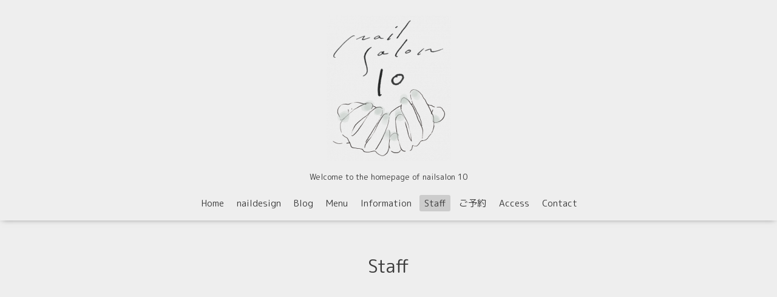

--- FILE ---
content_type: text/html; charset=utf-8
request_url: https://nailsalon10.com/staff
body_size: 2680
content:
<!DOCTYPE html>

<!--[if IE 9 ]><html lang="ja" class="ie9"><![endif]-->
<!--[if (gt IE 9)|!(IE)]><!--><html lang="ja"><!--<![endif]-->
<head>
  <!-- Oneplate: ver.201709290000 -->
  <meta charset="utf-8" />
  <title>Staff - nailsalon10 ≪ネイルサロン　ジュウ≫　松戸駅｜徒歩３分</title>
  <meta name="viewport" content="width=device-width,initial-scale=1.0,minimum-scale=1.0">

  <meta name="description" content="Welcome to the homepage of nailsalon 10 nailsalon10 (ネイルサロンジュウ)｜松戸 | 松戸,nailsalon10,松戸駅,ネイルサロン,ねいるさろんじゅう">
  <meta name="keywords" content="松戸,nailsalon10,松戸駅,ネイルサロン,ねいるさろんじゅう">

  <meta property="og:title" content="nailsalon10 ≪ネイルサロン　ジュウ≫　松戸駅｜徒歩３分">
  <meta property="og:image" content="https://cdn.goope.jp/74969/190325020429qpbg.png">
  <meta property="og:site_name" content="nailsalon10 ≪ネイルサロン　ジュウ≫　松戸駅｜徒歩３分">
  <link rel="shortcut icon" href="//cdn.goope.jp/74969/190208015731-5c5c637b4272e.ico" />
  <link rel="alternate" type="application/rss+xml" title="nailsalon10 ≪ネイルサロン　ジュウ≫　松戸駅｜徒歩３分 / RSS" href="/feed.rss">
  <link rel="stylesheet" href="//fonts.googleapis.com/css?family=Questrial">
  <link rel="stylesheet" href="/style.css?505641-1582458341">
  <link rel="stylesheet" href="/css/font-awesome/css/font-awesome.min.css">
  <link rel="stylesheet" href="/assets/slick/slick.css">

  <script src="/assets/jquery/jquery-1.9.1.min.js"></script>
  <script src="/js/tooltip.js"></script>
  <script src="/assets/clipsquareimage/jquery.clipsquareimage.js"></script>

<!-- Global site tag (gtag.js) - Google Analytics -->
<script async src="https://www.googletagmanager.com/gtag/js?id=UA-158901952-1"></script>
<script>
  window.dataLayer = window.dataLayer || [];
  function gtag(){dataLayer.push(arguments);}
  gtag('js', new Date());

  gtag('config', 'UA-158901952-1');
</script>


</head>
<body id="staff">

  <div class="totop">
    <i class="button fa fa-angle-up"></i>
  </div>

  <div id="container">

    <!-- #header -->
    <div id="header" class="cd-header">
      <div class="inner">

      <div class="element shop_tel" data-shoptel="047-710-6620">
        <div>
          <i class="fa fa-phone-square"></i>&nbsp;047-710-6620
        </div>
      </div>

      <h1 class="element logo">
        <a class="shop_sitename" href="https://nailsalon10.com"><img src='//cdn.goope.jp/74969/190325020429qpbg_m.png' alt='nailsalon10 ≪ネイルサロン　ジュウ≫　松戸駅｜徒歩３分' /></a>
      </h1>

      <div class="element site_description">
        <span>Welcome to the homepage of nailsalon 10</span>
      </div>

      <div class="element navi pc">
        <ul class="navi_list">
          
          <li class="navi_top">
            <a href="/" >Home</a>
          </li>
          
          <li class="navi_photo">
            <a href="/photo" >naildesign</a>
          </li>
          
          <li class="navi_diary">
            <a href="/diary" >Blog</a>
          </li>
          
          <li class="navi_menu">
            <a href="/menu" >Menu</a>
          </li>
          
          <li class="navi_info">
            <a href="/info" >Information</a>
          </li>
          
          <li class="navi_staff active">
            <a href="/staff" >Staff</a>
          </li>
          
          <li class="navi_links links_60895">
            <a href="https://beauty.hotpepper.jp/kr/slnH000446308/coupon/" target="_blank">ご予約</a>
          </li>
          
          <li class="navi_about">
            <a href="/about" >Access</a>
          </li>
          
          <li class="navi_contact">
            <a href="/contact" >Contact</a>
          </li>
          
        </ul>
      </div>
      <!-- /#navi -->

      </div>
      <!-- /.inner -->

      <div class="navi mobile"></div>

      <div id="button_navi">
        <div class="navi_trigger cd-primary-nav-trigger">
          <i class="fa fa-navicon"></i>
        </div>
      </div>

    </div>
    <!-- /#header -->

    <div id="content">

<!-- CONTENT ----------------------------------------------------------------------- -->






























<!----------------------------------------------
ページ：フリーページ
---------------------------------------------->
<div class="inner">

  <h2 class="page_title">
    <span>Staff</span>
  </h2>

  <div class="textfield">
    
  </div>

</div>
<!-- /.inner -->




<!-- CONTENT ----------------------------------------------------------------------- -->

    </div>
    <!-- /#content -->


    


    <div class="gadgets">
      <div class="inner">
      </div>
    </div>

    <div class="sidebar">
      <div class="inner">

        <div class="block today_area">
          <h3>Schedule</h3>
          <dl>
            <dt class="today_title">
              2026.01.30 Friday
            </dt>
            
          </dl>
        </div>

        <div class="block counter_area">
          <h3>Counter</h3>
          <div>Today: <span class="num">13</span></div>
          <div>Yesterday: <span class="num">68</span></div>
          <div>Total: <span class="num">172042</span></div>
        </div>

        <div class="block qr_area">
          <h3>Mobile</h3>
          <img src="//r.goope.jp/qr/nailsalon10"width="100" height="100" />
        </div>

      </div>
    </div>

    <div class="social">
      <div class="inner"><div id="navi_parts">
<div class="navi_parts_detail">
<iframe width="560" height="315" src="https://www.youtube.com/embed/JBjjq_DaoEw" frameborder="0" allow="accelerometer; autoplay; clipboard-write; encrypted-media; gyroscope; picture-in-picture" allowfullscreen></iframe>
</div>
</div>
<div id="social_widgets">
<div  id="widget_facebook_like" class="social_widget">
<div style="text-align:left;padding-bottom:10px;">
<iframe src="//www.facebook.com/plugins/like.php?href=https%3A%2F%2Fnailsalon10.com&amp;width&amp;layout=button_count&amp;action=like&amp;show_faces=false&amp;share=true&amp;height=21&amp;appId=837439917751931" scrolling="no" frameborder="0" style="border:none; overflow:hidden; height:21px;" allowTransparency="true"></iframe>
</div>
</div>
<div id="widget_line_share" class="social_widget">
<div class="line-it-button" data-lang="ja" data-type="share-a" data-ver="3" data-url="https://nailsalon10.com" data-color="default" data-size="small" style="display: none;"></div>
<script src="https://www.line-website.com/social-plugins/js/thirdparty/loader.min.js" async="async" defer="defer"></script>
</div>
<div id="widget_facebook_follow" class="social_widget social_widget_facebook_likebox">
<div style="text-align:left;padding-bottom:10px;">
  <iframe src="https://www.facebook.com/plugins/page.php?href=https%3A%2F%2Fwww.facebook.com%2F519760195203533&tabs&width=340&height=70&small_header=true&adapt_container_width=true&hide_cover=true&show_facepile=false&appId" width="340" height="70" style="border:none;overflow:hidden;width:100%;" scrolling="no" frameborder="0" allowTransparency="true"></iframe>
</div>
</div>

</div>
</div>
    </div>

    <div id="footer">
        <div class="inner">

          <div class="social_icons">
            

            
            <a href="https://www.facebook.com/519760195203533" target="_blank">
              <span class="icon-facebook"></span>
            </a>
            

            
            <a href="https://www.instagram.com/nailsalon_10/" target="_blank">
              <span class="icon-instagram"></span>
            </a>
            
          </div>

          <div class="shop_name">
            <a href="https://nailsalon10.com">nailsalon10 (ネイルサロンジュウ)｜松戸 |</a>
          </div>

          

          <div class="copyright">
            &copy;2026 <a href="https://nailsalon10.com">nailsalon10 (ネイルサロンジュウ)｜松戸 |</a>. All Rights Reserved.
          </div>

          <div>
            <div class="powered">
              Powered by <a class="link_color_02" href="https://goope.jp/">グーペ</a> /
              <a class="link_color_02" href="https://admin.goope.jp/">Admin</a>
            </div>

            <div class="shop_rss">
              <span>/ </span><a href="/feed.rss">RSS</a>
            </div>
          </div>

        </div>
    </div>

  </div>
  <!-- /#container -->

  <script src="/assets/colorbox/jquery.colorbox-min.js"></script>
  <script src="/assets/slick/slick.js"></script>
  <script src="/assets/lineup/jquery-lineup.min.js"></script>
  <script src="/assets/tile/tile.js"></script>
  <script src="/js/theme_oneplate/init.js"></script>
</body>
</html>
